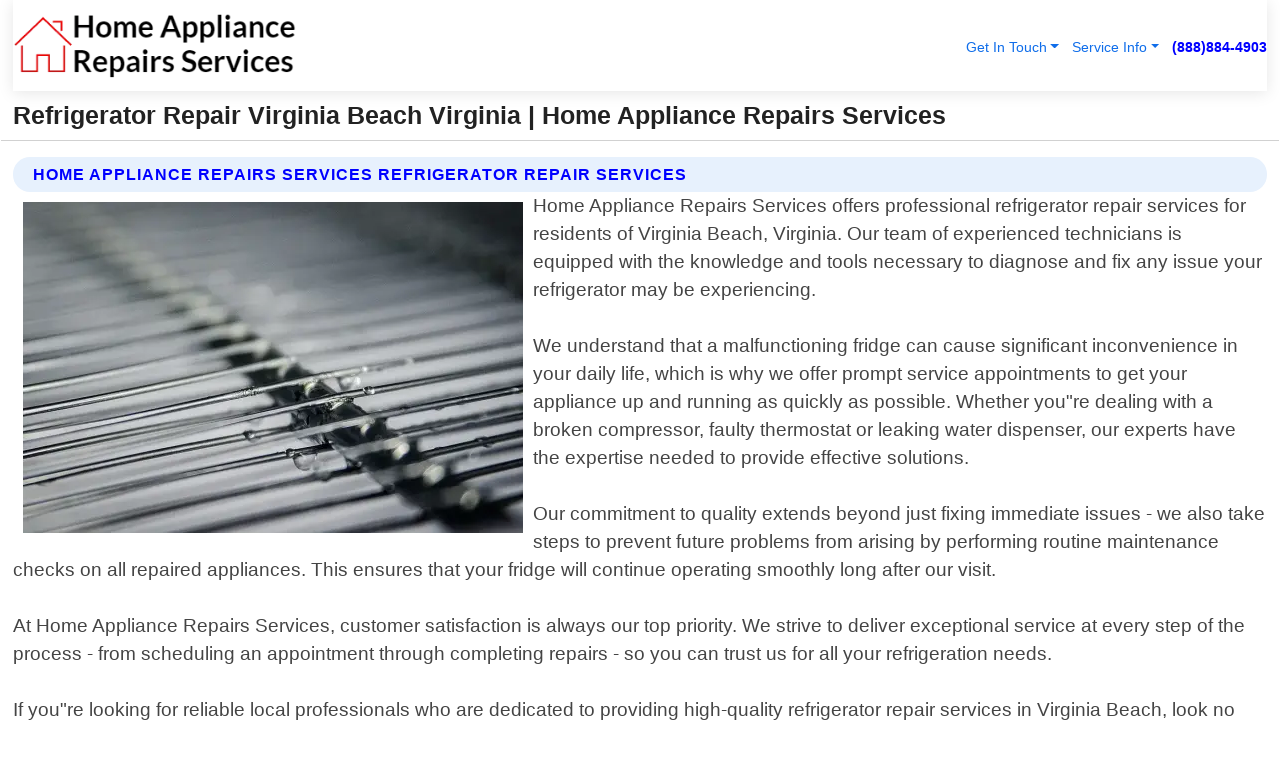

--- FILE ---
content_type: text/html; charset=utf-8
request_url: https://www.homeappliance-repairs-services.com/refrigerator-repair-virginia-beach-virginia
body_size: 14445
content:

<!DOCTYPE html>
<html lang="en">
<head id="HeaderTag"><link rel="preconnect" href="//www.googletagmanager.com/" /><link rel="preconnect" href="//www.google-analytics.com" /><link rel="preconnect" href="//maps.googleapis.com/" /><link rel="preconnect" href="//maps.gstatic.com/" /><title>
	Refrigerator Repair Virginia Beach Virginia
</title><meta charset="utf-8" /><meta content="width=device-width, initial-scale=1.0" name="viewport" /><link id="favicon" href="/Content/Images/1207/FAVICON.png" rel="icon" /><link id="faviconapple" href="/assets/img/apple-touch-icon.png" rel="apple-touch-icon" /><link rel="preload" as="script" href="//cdn.jsdelivr.net/npm/bootstrap@5.3.1/dist/js/bootstrap.bundle.min.js" />
<link rel="canonical" href="https://www.homeappliance-repairs-services.com/refrigerator-repair-virginia-beach-virginia" /><meta name="title" content="Refrigerator Repair Virginia Beach Virginia " /><meta name="description" content="Refrigerator Repair Virginia Beach Virginia by Home Appliance Repairs Services, A Professional Appliance Repair Services" /><meta name="og:title" content="Refrigerator Repair Virginia Beach Virginia " /><meta name="og:description" content="Refrigerator Repair Virginia Beach Virginia by Home Appliance Repairs Services, A Professional Appliance Repair Services" /><meta name="og:site_name" content="https://www.HomeAppliance-Repairs-Services.com" /><meta name="og:type" content="website" /><meta name="og:url" content="https://www.homeappliance-repairs-services.com/refrigerator-repair-virginia-beach-virginia" /><meta name="og:image" content="https://www.HomeAppliance-Repairs-Services.com/Content/Images/1207/LOGO.webp" /><meta name="og:image:alt" content="Home Appliance Repairs Services Logo" /><meta name="geo.region" content="US-VA"/><meta name="geo.placename" content="Virginia Beach" /><meta name="geo.position" content="36.8572;-76.0282" /><meta name="ICBM" content="36.8572,-76.0282" /><script type="application/ld+json">{"@context": "https://schema.org","@type": "LocalBusiness","name": "Home Appliance Repairs Services","address": {"@type": "PostalAddress","addressLocality": "Austin","addressRegion": "TX","postalCode": "78744","addressCountry": "US"},"priceRange":"$","image": "https://www.HomeAppliance-Repairs-Services.com/content/images/1207/logo.png","email": "support@HomeAppliance-Repairs-Services.com","telephone": "+18888844903","url": "https://www.homeappliance-repairs-services.com/virginia-beach-virginia-services","@id":"https://www.homeappliance-repairs-services.com/virginia-beach-virginia-services","paymentAccepted": [ "cash","check","credit card", "invoice" ],"openingHours": "Mo-Su 00:00-23:59","openingHoursSpecification": [ {"@type": "OpeningHoursSpecification","dayOfWeek": ["Monday","Tuesday","Wednesday","Thursday","Friday","Saturday","Sunday"],"opens": "00:00","closes": "23:59"} ],"geo": {"@type": "GeoCoordinates","latitude": "30.2669","longitude": "-97.7429"},"hasOfferCatalog": {"@context": "http://schema.org","@type": "OfferCatalog","name": "Appliance Repair services","@id": "https://www.homeappliance-repairs-services.com/refrigerator-repair-virginia-beach-virginia","itemListElement":[ { "@type":"OfferCatalog", "name":"Home Appliance Repairs Services Services","itemListElement": []}]},"areaServed":[{ "@type":"City","name":"Virginia Beach Virginia","@id":"https://www.homeappliance-repairs-services.com/virginia-beach-virginia-services"}]}</script></head>
<body id="body" style="display:none;font-family: Arial !important; width: 100% !important; height: 100% !important;">
    
    <script src="https://code.jquery.com/jquery-3.7.1.min.js" integrity="sha256-/JqT3SQfawRcv/BIHPThkBvs0OEvtFFmqPF/lYI/Cxo=" crossorigin="anonymous" async></script>
    <link rel="preload" as="style" href="//cdn.jsdelivr.net/npm/bootstrap@5.3.1/dist/css/bootstrap.min.css" onload="this.onload=null;this.rel='stylesheet';" />
    <link rel="preload" as="style" href="/resource/css/master.css" onload="this.onload=null;this.rel='stylesheet';" />

    <form method="post" action="./refrigerator-repair-virginia-beach-virginia" id="mainForm">
<div class="aspNetHidden">
<input type="hidden" name="__VIEWSTATE" id="__VIEWSTATE" value="hSnzWIwV2Z+BLwnx4QNSHk3Fjk+S3rsmPUe7d3ihiaUFXMwsLDRIIM09UDhbkD47YqbFtMfwZ7EFWpZOAxRs+VPQNSPaK2dLuLoyFn2Rzq4=" />
</div>

<div class="aspNetHidden">

	<input type="hidden" name="__VIEWSTATEGENERATOR" id="__VIEWSTATEGENERATOR" value="1B59457A" />
	<input type="hidden" name="__EVENTVALIDATION" id="__EVENTVALIDATION" value="4a7JDzkiNpQTcNTc3UMmQ+cKsQBUBoEqyuecRBWggq6wIYEv5ag93WHAH8Qiyf7nN0pFgVJWeuRJWy4VUMCiiYECTDV3DQDM+9ImIC9mh9mmhH3rd6uACV4oUAM0krHAWW9skEpJr2ZHk0z7w6MBMY7M9EGd3ZA8s1pmdjxsLs3HcDgyK3E8XrwTKjvqhrk7jhX/sVdt50olIcltaTvHWYyrz4Ixtxnr+wjv55pAyF0jgrJ6Z6nO4brrm6U3TDfPcElzmxPkZghdrtN3tWPG5EoXnFDD47wSZtk9PdXyTUt3BcKtxJw7kNq+/k52hZv8Q/eK8XLZUiWikL4bfQ0109XVt1eRjAPO26SGrxeVZAGXdPM4DGsF3gyoxb1VclfDdvtHjTYw/uGx8wrYRwx6uWHi/8aKrD+y8re74mkoqW1aN/y6DL9HtSlzxL8Va8xzR+susfzs9NW6qlxTGvltziO+Q3SAEQ1z00o9bq8M/quotw++AmeUejEP7TnFe+xZTx2uLpsmpoJSOeE5oAC35fN3OCkIv0Cpa8tnxmKTzrxKBoo9uYeKqnCLigBqxk+Tz2+Ry3bGIE/1qhglrBuLYwvLcHXH+wtWcPVGgWbOrqHpKLsiSu1DsP0Z1rNxn8ZeZTmErnI8nimBcWhpv7WWCm/kB1Mn/u4kLP6uIcwmYtxImUvyW4cQmSnDmVgyDST86odU5B0VyBJF8cVtT3nxAhUvD3Uyt/d2O4eEpwZa++Dychb1Hyzvh2AhS0DRzoRo9B5kF3hwc6eWU1fIllKiAwiT5B6D+Bv0Ol13Z+5tMeHvnWttnEHzWiZqU50MDpXbarbH2A/hixomcUtR3nkkIImKjVtyDlqYR0THeWGgE5vnpBUIh0Ny7+hGaa3HkUJA/b1d13rdMgJV2L9igISbY0ZMFlnUeLYOCjAPKHQZoz0eq1eP+yNnGGHhWjs9lfxA0/+1cGbNB201L1NapC+215szoMBgtM6sr+Wv7fVqAKjjG+Ss060S7cdhwmN0/N14oWDzSCoZPeOORW7+dqQPDLQe3xq6E7guTQ7DhgmoXdqkCwXh4y2U2Ixe0B5h5aghNj7CfjMeh1rOllox22IPcSXLU+S1oih9zhWaSgGeP3JPt25LEyo+5ywAlGyqZGuh5vL+hN85tQKx6IYNqaBWaPqicRNFp4Aw1xGwTHnwzeArYg7/uLhIs7cX/C8LU/m1uGHqpxtKG9RHWeywyxyf5D4WhNlBofDdh3tauRG10PuM6wX0DUueR4CMi9NxHxi4OjxavM26um9z3wyj0vyHKFk7ADQW8guSQwWnWwOCithMLQJx1KEnlQmhzESBV6+0YsgkX7QU7qXD7U/[base64]/[base64]/eX5EN/85+/kJl+YlLpDMl8NwRRaiwuFQA0BqjIJipWnypmVuIft0gPE0q+Cja4dAhloq5sgRgyNn4XepncsS39BL8sjvnxu53VTGNnmGC8TTLm94K7W44nhuaz0GT7SQPWOAyb7cDrO+bSBTF14/vaLGT0t1LmqOV93iUv7TRah72/5bJ5zvoGm38fafH37TCK/uJcGWygIJbQWUakLig/yaldZdrL+hlLjikjS1Z9Ww9lE+VnikbXC11L3iL9ePY8Fovvs6eaP1GBwcP8+X97zbAd2a0kJ7gNIhUnPpcwMgDZ8brfaP3P9sDRr9xt7HLVEWl7r6ce0d/MhSuG63QgNPvGGWYf1onYCUAgo/+SQiG2G1hLZrl5qomCSd9XBOmu6Fpx9YBe0G6bfKnXBbBXtnd7IJNsD5WnwkI/AjpXXuBaNdCfVDcZ9Av6qv4lEX01anRDw7J6waq97HejdK9p5pUeSs1JB43/jFUHMXTJ2VFy+W3t0ro6IeJ3AvmekzxrxD7+aDgt/8maQ6PtsZhoor0Fk7YoSc2M2bqguBTaZbDVboTHpsLNGBJXFqOhdoqyvkG6gvrzRo47YGoHke4uVYzzLfnIOl2cDnRLI0aTFYwqJzl91RzbkrFremSMpFwSTmc6t8uCpADbe+EpW9IesACqp/dRiUCXw2ARCAzxL8j3Hi+5OB8ocmgUx7nqi1jAe2xdL2ya4MjwCbPq6Ok3Nf90NyeWPXjLbZN1calOgALCTfdJRtXSH1CyBdSoy/9+9uhhC9zZcCKq4aOrgxLB3EgSO+Y4m1ahTZToIrVaJ2OndaRkcK91TsG5VLpkhOKIlNx3MKRk0YUVpuUg7ERoLCjSJBCcx33PUwzRv+9j0aKV9kTLsAFtx5YbtdhTxznexZ4iHBYcBN7Y4pX+lTQYqSebydjkgcoW0uSGlIL4uAqGJphBoMvIoBliF/ckFMlnmlHVHVJx1QK0ybjCQNXuOB3Y3/Be4UuZm+Wj0sMoqtTIXYXKbRdfoGNIMyiTLFHRrHrX8tD/Hj1XoV6HIbxVNSNE0YKuvPejGcpIi+xSzkJaE8KHOph4jUJwtPgzG8NO9AoXJ8Uw4uAuFnUWImoixjlGriPo2psuhYGwfADGb1N3nyolntzhDWTJhPavvKN3lz/AbdhCJ7Ag7xCPez0x0mt+TYdufPGcq1HA1w14HrpY4XC8xzLI1FYyLuCRMIBGEF2dA2PvQSrljdS9bh5xzyZQtMg/aNT2gtVtcy9R96TRevrX75vBdu+0jan9pKS9qMwaTqodzk56Rr5uLed2O" />
</div>
        <div id="ButtonsHidden" style="display:none;">
            <input type="submit" name="ctl00$ContactMessageSend" value="Send Contact Message Hidden" id="ContactMessageSend" />
        </div>
        <input name="ctl00$contact_FirstName" type="hidden" id="contact_FirstName" />
        <input name="ctl00$contact_LastName" type="hidden" id="contact_LastName" />
        <input name="ctl00$contact_EmailAddress" type="hidden" id="contact_EmailAddress" />
        <input name="ctl00$contact_PhoneNumber" type="hidden" id="contact_PhoneNumber" />
        <input name="ctl00$contact_Subject" type="hidden" id="contact_Subject" />
        <input name="ctl00$contact_Message" type="hidden" id="contact_Message" />
        <input name="ctl00$contact_ZipCode" type="hidden" id="contact_ZipCode" />
        <input type="hidden" id="masterJsLoad" name="masterJsLoad" value="" />
        <input name="ctl00$ShowConnectorModal" type="hidden" id="ShowConnectorModal" value="true" />
        <input name="ctl00$UseChatModule" type="hidden" id="UseChatModule" />
        <input name="ctl00$metaId" type="hidden" id="metaId" value="1207" />
        <input name="ctl00$isMobile" type="hidden" id="isMobile" />
        <input name="ctl00$affId" type="hidden" id="affId" />
        <input name="ctl00$referUrl" type="hidden" id="referUrl" />
        <input name="ctl00$businessId" type="hidden" id="businessId" value="10010145" />
        <input name="ctl00$stateId" type="hidden" id="stateId" />
        <input name="ctl00$businessPublicPhone" type="hidden" id="businessPublicPhone" />
        <input type="hidden" id="cacheDate" value="1/24/2026 7:34:32 AM" />
        <input name="ctl00$BusinessIndustryPriceCheckIsAffiliate" type="hidden" id="BusinessIndustryPriceCheckIsAffiliate" value="0" />
        
        <div class="form-group">
            <header id="header" style="padding: 0 !important;"><nav class="navbar navbar-expand-sm bg-white navbar-light"><a class="navbar-brand" href="/home" title="Home Appliance Repairs Services Appliance Repair Services"><img src="/content/images/1207/logo.webp" class="img-fluid imgmax500" width="500" height="auto" alt="Home Appliance Repairs Services Appliance Repair Services" style="height: calc(60px + 0.390625vw) !important;width:auto;" title="Home Appliance Repairs Services Logo"></a> <div class="collapse navbar-collapse justify-content-end" id="collapsibleNavbar"> <ul class="navbar-nav"> <li class="nav-item dropdown"> &nbsp; <a class="navlink dropdown-toggle" href="#" role="button" data-bs-toggle="dropdown">Get In Touch</a>&nbsp; <ul class="dropdown-menu"><li><a class="dropdown-item" href="/about" title="About Home Appliance Repairs Services">About Us</a></li><li><a class="dropdown-item" href="/contact" title="Contact Home Appliance Repairs Services">Contact Us</a></li><li><a class="dropdown-item" href="#" onclick="openInstaConnectModal();" title="Instantly Connect With Home Appliance Repairs Services">InstaConnect With Us</span></li><li><a class="dropdown-item" href="/quoterequest" title="Request A Quote From {meta.CompanyName}">Request A Quote</a></li></ul> </li> <li class="nav-item dropdown"> &nbsp;<a class="navlink dropdown-toggle" href="#" role="button" data-bs-toggle="dropdown">Service Info</a>&nbsp; <ul class="dropdown-menu"> <li><a class="dropdown-item" href="/ourservices" title="Home Appliance Repairs Services Services">Services</a></li><li><a class="dropdown-item" href="/serviceareas" title="Home Appliance Repairs Services Service Area">Service Area</a></li></ul> </li></ul> </div><div><button class="navbar-toggler" type="button" data-bs-toggle="collapse" data-bs-target="#collapsibleNavbar" title="show navigation menu"> <span class="navbar-toggler-icon"></span></button>&nbsp;<span class="navlink fontbold" style="color:blue !important;" onclick="openInstaConnectModal();" title="Click to have us call you">(888)884-4903</span></div></nav></header>

            <div id="topNav" class="hdrNav"></div>

            <h1 id="H1Tag" class="h1Main">Refrigerator Repair Virginia Beach Virginia  | Home Appliance Repairs Services</h1>
            <h2 id="H2Tag" class="h2Main">Home Appliance Repairs Services - Refrigerator Repair in Virginia Beach Virginia</h2>


            <div id="hero" class="row" style="display: none;">
                

            </div>
            <div id="main" class="row">
                <hr />
                
    <div id="MAINCONTENT_MainContent"><div class="section-title"><h2 class="h2Main">Home Appliance Repairs Services Refrigerator Repair Services </h2></div><picture><source data-srcset="/images/1207/refrigerator-repair-virginia-beach-virginia.webp" type="image/webp" srcset="data:,1w"/><source data-srcset="/images/1207/refrigerator-repair-virginia-beach-virginia.jpg" type="image/jpeg" srcset="data:,1w"/><img crossorigin="anonymous" src="/images/1207/refrigerator-repair-virginia-beach-virginia.webp" class="textWrap img-fluid imgmax500" alt="Refrigerator-Repair--in-Virginia-Beach-Virginia-refrigerator-repair-virginia-beach-virginia.jpg-image" title="Refrigerator-Repair--in-Virginia-Beach-Virginia-refrigerator-repair-virginia-beach-virginia.jpg"/></picture><p>Home Appliance Repairs Services offers professional refrigerator repair services for residents of Virginia Beach, Virginia. Our team of experienced technicians is equipped with the knowledge and tools necessary to diagnose and fix any issue your refrigerator may be experiencing.<br/><br/>We understand that a malfunctioning fridge can cause significant inconvenience in your daily life, which is why we offer prompt service appointments to get your appliance up and running as quickly as possible. Whether you"re dealing with a broken compressor, faulty thermostat or leaking water dispenser, our experts have the expertise needed to provide effective solutions.<br/><br/>Our commitment to quality extends beyond just fixing immediate issues - we also take steps to prevent future problems from arising by performing routine maintenance checks on all repaired appliances. This ensures that your fridge will continue operating smoothly long after our visit.<br/><br/>At Home Appliance Repairs Services, customer satisfaction is always our top priority. We strive to deliver exceptional service at every step of the process - from scheduling an appointment through completing repairs - so you can trust us for all your refrigeration needs.<br/><br/>If you"re looking for reliable local professionals who are dedicated to providing high-quality refrigerator repair services in Virginia Beach, look no further than Home Appliance Repairs Services!</p><hr/> <section class="services"><div class="section-title"><h2 class="h2Main">Virginia Beach Virginia Services Offered</h2></div><h4><a href="/virginia-beach-virginia-services" title="Virginia Beach Virginia Services" class="cursorpoint106eea">Virginia Beach Virginia Map</a></h4><div class="fullsize100 google-maps noborder"><iframe src="https://www.google.com/maps/embed/v1/place?key=AIzaSyBB-FjihcGfH9ozfyk7l0_OqFAZkXKyBik&q=Virginia Beach Virginia" width="600" height="450" allowfullscreen loading="lazy" referrerpolicy="no-referrer-when-downgrade" title="Virginia Beach Virginia Map"></iframe></div> View Our Full List of <a href="/Virginia-Beach-Virginia-Services" title="Virginia Beach Virginia Services">Virginia Beach Virginia Services</a> </section></div>

            </div>
            <footer id="footer"><hr/><div class='footer-newsletter'> <div class='row justify-content-center'> <div class='col-lg-6'> <h4>Have A Question or Need More Information?</h4> <div class='nonmob'> <div class='displaynone'><p>Enter your phone number and we'll call you right now!</p><input type='text' name='CTCPhone' id='CTCPhone' class='form-control'/></div> <button type='button' class='btn btn-primary' onclick='openInstaConnectModal();'>Contact Us Now</button> </div><div class='mob'><a class='btn-buy mob' href='tel://+1(888)884-4903' title='Click to Call Home Appliance Repairs Services'>Call Or Text Us Now (888)884-4903</a></div></div> </div> </div> <hr/> <div class='footer-top'> <div class='row'><div class='col-lg-12 col-md-12 footer-contact'><h3>Home Appliance Repairs Services</h3><div class='sizesmall'> <p style='color:black;'><strong>Address:</strong>Austin TX 78744<br/><strong>Phone:</strong>+18888844903<br/><strong>Email:</strong>support@homeappliance-repairs-services.com<br/></p> </div> </div> <div class='row'> <div class='col-lg-12 col-md-12 footer-links'> <h4>Useful Links</h4><div class='row'><div class='col-md-3'><a href='/home' class='sizelarge' title='Home Appliance Repairs Services Home Page'>Home</a>&nbsp;&nbsp;&nbsp; </div><div class='col-md-3'><a href='/about' class='sizelarge' title='Home Appliance Repairs Services About Page'>About Us</a>&nbsp;&nbsp;&nbsp; </div><div class='col-md-3'><a href='/contact' class='sizelarge' title='Home Appliance Repairs Services Contact Us Page'>Contact Us</a>&nbsp;&nbsp;&nbsp;</div><div class='col-md-3'><a href='/ourservices' class='sizelarge' title='Home Appliance Repairs Services Services'>Services</a>&nbsp;</div></div><div class='row'><div class='col-md-3'><a href='/serviceareas' class='sizelarge' title='Home Appliance Repairs Services Service Area'>Service Area</a>&nbsp;&nbsp;&nbsp; </div><div class='col-md-3'><a href='/termsofservice' class='sizelarge' title='Home Appliance Repairs Services Terms of Service'>Terms of Service</a>&nbsp;&nbsp;&nbsp; </div><div class='col-md-3'><a href='/privacypolicy' class='sizelarge' title='Home Appliance Repairs Services Privacy Policy'>Privacy Policy</a>&nbsp;&nbsp;&nbsp; </div><div class='col-md-3'><a href='/quoterequest' class='sizelarge' title='Home Appliance Repairs Services Quote Request'>Quote Request</a>&nbsp;&nbsp;&nbsp; </div></div></div></div> </div> </div><hr/> <div class='py-4'><div class='sizesmalldarkgrey'>This site serves as a free service to assist homeowners in connecting with local service contractors. All contractors are independent, and this site does not warrant or guarantee any work performed. It is the responsibility of the homeowner to verify that the hired contractor furnishes the necessary license and insurance required for the work being performed. All persons depicted in a photo or video are actors or models and not contractors listed on this site.</div><hr/><div class='copyright'>&copy; Copyright 2018-2026 <strong><span>Home Appliance Repairs Services</span></strong>. All Rights Reserved</div> </div></footer>
        </div>
        <div class="modal fade industryPriceCheck" tabindex="1" style="z-index: 1450" role="dialog" aria-labelledby="industryPriceCheckHeader" aria-hidden="true">
            <div class="modal-dialog modal-lg centermodal">
                <div class="modal-content">
                    <div class="modal-header">
                        <div class="row">
                            <div class="col-md-12">
                                <h5 class="modal-title mt-0" id="industryPriceCheckHeader">Check Live/Current Prices By Industry & Zip Code</h5>
                            </div>
                        </div>
                        <button type="button" id="industryPriceCheckClose" class="close" data-bs-dismiss="modal" aria-hidden="true">×</button>
                    </div>
                    
                    <div class="modal-body" id="industryPriceCheckBody">
                        <div class="row">
                            <div class="col-md-6">
                                <label for="BusinessIndustryPriceCheck" class="control-label">Business Industry</label><br />
                                <select name="ctl00$BusinessIndustryPriceCheck" id="BusinessIndustryPriceCheck" tabindex="2" class="form-control">
	<option selected="selected" value="211">ACA Obamacare Insurance </option>
	<option value="194">Additional Dwelling Units</option>
	<option value="169">Air Conditioning</option>
	<option value="183">Air Duct Cleaning</option>
	<option value="37">Appliance Repair</option>
	<option value="203">Asbestos</option>
	<option value="164">Auto Body Shop</option>
	<option value="134">Auto Detailing</option>
	<option value="165">Auto Glass</option>
	<option value="207">Auto Insurance</option>
	<option value="166">Auto Repair</option>
	<option value="216">Bankruptcy Attorney</option>
	<option value="170">Bathroom Remodeling</option>
	<option value="170">Bathroom Remodeling</option>
	<option value="184">Biohazard Cleanup</option>
	<option value="137">Boat Rental</option>
	<option value="201">Cabinets</option>
	<option value="215">Car Accident Attorney</option>
	<option value="181">Carpet and Rug Dealers</option>
	<option value="43">Carpet Cleaning</option>
	<option value="171">Chimney Cleaning and Repair</option>
	<option value="232">Chiropractor</option>
	<option value="126">Commercial Cleaning</option>
	<option value="185">Commercial Remodeling</option>
	<option value="198">Computer Repair</option>
	<option value="172">Concrete</option>
	<option value="172">Concrete</option>
	<option value="172">Concrete</option>
	<option value="172">Concrete</option>
	<option value="199">Copier Repair</option>
	<option value="186">Covid Cleaning</option>
	<option value="240">Credit Repair</option>
	<option value="218">Criminal Attorney</option>
	<option value="241">Debt Relief</option>
	<option value="200">Decks</option>
	<option value="233">Dentist</option>
	<option value="234">Dermatologists</option>
	<option value="219">Divorce Attorney</option>
	<option value="195">Door Installation</option>
	<option value="236">Drug &amp; Alcohol Addiction Treatment</option>
	<option value="220">DUI Attorney</option>
	<option value="192">Dumpster Rental</option>
	<option value="74">Electrician</option>
	<option value="221">Employment Attorney</option>
	<option value="222">Family Attorney</option>
	<option value="173">Fencing</option>
	<option value="209">Final Expense Insurance</option>
	<option value="197">Fire Damage</option>
	<option value="243">Flight Booking</option>
	<option value="174">Flooring</option>
	<option value="244">Florists</option>
	<option value="223">Foreclosure Attorney</option>
	<option value="202">Foundations</option>
	<option value="132">Garage Door</option>
	<option value="155">Gutter Repair and Replacement</option>
	<option value="66">Handyman</option>
	<option value="210">Health Insurance</option>
	<option value="239">Hearing Aids</option>
	<option value="177">Heating</option>
	<option value="69">Heating and Air Conditioning</option>
	<option value="139">Home and Commercial Security</option>
	<option value="196">Home Internet</option>
	<option value="70">Home Remodeling</option>
	<option value="70">Home Remodeling</option>
	<option value="70">Home Remodeling</option>
	<option value="212">Homeowners Insurance</option>
	<option value="245">Hotels</option>
	<option value="224">Immigration Attorney</option>
	<option value="204">Insulation</option>
	<option value="31">Interior and Exterior Painting</option>
	<option value="242">IRS Tax Debt</option>
	<option value="67">Junk Removal</option>
	<option value="175">Kitchen Remodeling</option>
	<option value="163">Landscaping</option>
	<option value="63">Lawn Care</option>
	<option value="208">Life Insurance</option>
	<option value="246">Limo Services</option>
	<option value="247">Local Moving</option>
	<option value="81">Locksmith</option>
	<option value="248">Long Distance Moving</option>
	<option value="205">Masonry</option>
	<option value="82">Massage</option>
	<option value="225">Medical Malpractice Attorney</option>
	<option value="213">Medicare Supplemental Insurance</option>
	<option value="230">Mesothelioma Attorney</option>
	<option value="176">Mold Removal</option>
	<option value="182">Mold Testing</option>
	<option value="250">Mortgage Loan</option>
	<option value="249">Mortgage Loan Refinance</option>
	<option value="89">Moving</option>
	<option value="187">Paving</option>
	<option value="217">Personal Injury Attorney</option>
	<option value="93">Pest Control</option>
	<option value="214">Pet Insurance</option>
	<option value="235">Physical Therapists</option>
	<option value="133">Plumbing</option>
	<option value="237">Podiatrists</option>
	<option value="108">Pool Building and Remodeling</option>
	<option value="162">Pool Maintenance</option>
	<option value="193">Portable Toilets</option>
	<option value="161">Pressure Washing</option>
	<option value="72">Residential Cleaning</option>
	<option value="136">Roofing</option>
	<option value="188">Satellite TV</option>
	<option value="156">Security Equipment Installation</option>
	<option value="189">Self Storage</option>
	<option value="179">Siding</option>
	<option value="226">Social Security Disability Attorney</option>
	<option value="158">Solar Installation</option>
	<option value="167">Towing Service</option>
	<option value="227">Traffic Attorney</option>
	<option value="168">Tree Service</option>
	<option value="190">TV Repair</option>
	<option value="238">Veterinarians</option>
	<option value="206">Walk-In Tubs</option>
	<option value="135">Water Damage</option>
	<option value="191">Waterproofing</option>
	<option value="178">Wildlife Control</option>
	<option value="178">Wildlife Control</option>
	<option value="228">Wills &amp; Estate Planning Attorney</option>
	<option value="117">Window Cleaning</option>
	<option value="154">Windows and Doors</option>
	<option value="229">Workers Compensation Attorney</option>
	<option value="231">Wrongful Death Attorney</option>

</select>
                            </div>
                            <div class="col-md-6">
                                <label for="BusinessIndustryPriceCheckZipCode" class="control-label">Zip Code</label>
                                <input name="ctl00$BusinessIndustryPriceCheckZipCode" type="text" id="BusinessIndustryPriceCheckZipCode" tabindex="1" title="Please enter the customer 5 digit zip code." class="form-control" Placeholder="Required - Zip Code" />
                            </div>
                        </div>
                        <div class="row">
                            <div class="col-md-6">
                                <label for="BusinessIndustryPriceCheckButton" class="control-label">&nbsp; </label><br />

                                <input type="submit" name="ctl00$BusinessIndustryPriceCheckButton" value="Check Current Bid" onclick="return $(&#39;#BusinessIndustryPriceCheck&#39;).val().length>0 &amp;&amp; $(&#39;#BusinessIndustryPriceCheckZipCode&#39;).val().length>0;" id="BusinessIndustryPriceCheckButton" class="btn btn-success" />
                            </div>
                        </div>
                        <div class="row">
                            <div id="BusinessIndustryPriceCheckResult" class="col-md-12"></div>
                            <button type="button" id="industryPriceCheckOpen" class="btn btn-primary waves-effect waves-light" data-bs-toggle="modal" data-bs-target=".industryPriceCheck" style="display: none;">interact popup</button>

                        </div>
                    </div>
                </div>
            </div>
        </div>
        <div class="modal fade instaConnect" tabindex="100" style="z-index: 1450" role="dialog" aria-labelledby="instaConnectHeader" aria-hidden="true">
            <div class="modal-dialog modal-lg centermodal">
                <div class="modal-content">
                    <div class="modal-header">
                        <div class="row">
                            <div class="col-md-6">
                                <img id="ConnectorLogo" class="width100heightauto" src="/Content/Images/1207/LOGO.webp" alt="Home Appliance Repairs Services" />
                            </div>
                        </div>
                        <button type="button" id="instaConnectClose" class="close" data-bs-dismiss="modal" aria-hidden="true">×</button>
                    </div>
                    <div class="modal-body" id="instaConnectBody">
                        <h5 id="instaConnectHeader" class="modal-title mt-0">Have Appliance Repair Questions or Need A Quote?  Let Us Call You Now!</h5>
                        <div style="font-size: small; font-weight: bold; font-style: italic; color: red;">For Fastest Service, Simply Text Your 5 Digit Zip Code To (888)884-4903 - We Will Call You Immediately To Discuss</div>

                        <hr />
                        <div id="ConnectorCallPanel">
                            <h6>Enter Your Zip Code and Phone Number Below and We'll Call You Immediately</h6>
                            <div class="row">
                                <div class="col-md-6">
                                    <label for="ConnectorPhoneNumber" id="ConnectorPhoneNumberLbl">Phone Number</label>
                                    <input name="ctl00$ConnectorPhoneNumber" type="text" maxlength="10" id="ConnectorPhoneNumber" class="form-control" placeholder="Your Phone number" />
                                </div>
                                <div class="col-md-6">
                                    <label for="ConnectorPostalCode" id="ConnectorPostalCodeLbl">Zip Code</label>
                                    <input name="ctl00$ConnectorPostalCode" type="text" maxlength="5" id="ConnectorPostalCode" class="form-control" placeholder="Your 5 Digit Zip Code" onkeyup="PostalCodeLookupConnector();" OnChange="PostalCodeLookupConnector();" />
                                </div>
                            </div>
                            <div class="row">
                                <div class="col-md-6">
                                    <label for="ConnectorCity" id="ConnectorCityLbl">City</label>
                                    <input name="ctl00$ConnectorCity" type="text" readonly="readonly" id="ConnectorCity" class="form-control" placeholder="Your Auto-Populated City Here" />
                                </div>
                                <div class="col-md-6">
                                    <label for="ConnectorState" id="ConnectorStateLbl">State</label>
                                    <input name="ctl00$ConnectorState" type="text" readonly="readonly" id="ConnectorState" class="form-control" placeholder="Your Auto-Populated State here" />
                                </div>
                            </div>
                            <hr />
                            <div class="row">
                                <div class="col-12" style="font-size:small;font-style:italic;">
                                    By entering your phone number, you consent to receive automated marketing calls and text messages from <b>Home Appliance Repairs Services</b> at the number provided. Consent is not a condition of purchase. Message and data rates may apply. Reply STOP to opt-out at any time
                                </div>

                            </div>
                            <hr />
                            <div class="row">
                                <div class="col-md-12">
                                    <input type="submit" name="ctl00$ConnectorCallButton" value="Call Me Now" onclick="return verifyConnector();" id="ConnectorCallButton" class="btn btn-success" />&nbsp;
                                 <button type="button" id="ConnectorCallCancelButton" onclick="$('#instaConnectClose').click(); return false;" class="btn btn-danger">No Thanks</button>
                                </div>
                            </div>
                        </div>

                    </div>
                </div>
            </div>
        </div>
    </form>
    <div style="display: none;">
        <button type="button" id="instaConnectOpen" class="btn btn-primary waves-effect waves-light" data-bs-toggle="modal" data-bs-target=".instaConnect">instaConnect popup</button>
        <button type="button" class="btn btn-primary" data-bs-toggle="modal" data-bs-target=".connector" id="connectorLaunch">Launch call me modal</button>
    </div>
    

    <!-- Comm100 or fallback chat -->
    <div id="comm100">
    <div id="comm100-button-3b62ccb7-ce40-4842-b007-83a4c0b77727"></div>
    </div>


    
    <button type="button" id="alerterOpen" class="btn btn-primary waves-effect waves-light" data-bs-toggle="modal" data-bs-target=".alerter" style="display: none;">alerter popup</button>
    <div class="modal fade alerter" tabindex="-1" role="dialog" aria-labelledby="alerterHeader" aria-hidden="true">
        <div class="modal-dialog modal-lg">
            <div class="modal-content">
                <div class="modal-header">
                    <h5 class="modal-title mt-0" id="alerterHeader">header text here</h5>
                    <button type="button" class="close" data-bs-dismiss="modal" aria-hidden="true">×</button>
                </div>
                <div class="modal-body" id="alerterBody">
                </div>
            </div>
        </div>
    </div>
    <button type="button" class="btn btn-primary" data-bs-toggle="modal" data-bs-target=".interact" id="interactLaunch" style="display: none;">Launch call me modal</button>
    <div class="modal fade interact" tabindex="1" style="z-index: 1450" role="dialog" aria-labelledby="interactHeader" aria-hidden="true">
        <div class="modal-dialog modal-lg centermodal">
            <div class="modal-content">
                <div class="modal-header">
                    <div class="row">
                        <div class="col-md-6">
                            <img id="InteractLogo" class="width100heightauto" src="/Content/Images/1207/LOGO.webp" alt="Home Appliance Repairs Services" />
                        </div>
                    </div>
                    <button type="button" id="interactClose" class="close" data-bs-dismiss="modal" aria-hidden="true">×</button>
                    <button type="button" id="interactOpen" class="btn btn-primary waves-effect waves-light" data-bs-toggle="modal" data-bs-target=".interact" style="display: none;">interact popup</button>
                </div>
                <div class="modal-body" id="interactBody">
                    <h5 class="modal-title mt-0" id="interactHeader">Do You Have a Question For Us?  We would love to hear from you!</h5>
                    <div style="font-size: small; font-weight: bold; font-style: italic; color: red;">For Fastest Service, Simply Text Us Your 5 Digit Zip Code to (888)884-4903 And We Will Call You Immediately</div>
                    <br />
                    <br />
                    <div>
                        <span onclick="$('#InteractTextPanel').hide();$('#InteractCallPanel').show();" class="btn btn-primary">Speak With Us</span>&nbsp;&nbsp;
                <span onclick="$('#InteractCallPanel').hide();$('#InteractTextPanel').show();" class="btn btn-primary">Message Us</span>
                    </div>
                    <hr />
                    <div id="InteractCallPanel" style="display: none">
                        <h6>Enter Your Contact Info Below and We'll Call You Right Now</h6>
                        <input type="text" id="UserNameCall" placeholder="Your Name" class="form-control" /><br />
                        <input type="text" id="UserPhoneNumberCall" placeholder="Your Phone Number" class="form-control" /><br />
                        <input type="text" id="UserPostalCodeCall" placeholder="Your Postal Code" class="form-control" /><br />
                        <input type="text" id="UserEmailCall" placeholder="Your Email Address (Optional)" class="form-control" /><br />
                        <input type="checkbox" id="chkPermission2" style="font-size: x-large;" />&nbsp;I agree to receive automated call(s) or text(s) at this number using an automatic phone dialing system by, or on behalf of the business, with the sole purpose of connecting me to a phone representative or company voice mail system.  I understand I do not have to consent in order to purchase any products or services.  Carrier charges may apply.<br />
                        <br />
                        <span onclick="UserCall();" class="btn btn-success">Call Me Now</span>
                    </div>
                    <div id="InteractTextPanel" style="display: none">
                        <h6>Please Enter Your Contact Info Below and We'll Receive Your Message Right Now</h6>
                        <input type="text" id="UserNameText" placeholder="Your Name" class="form-control" /><br />
                        <input type="text" id="UserPhoneNumberText" placeholder="Your Phone Number" class="form-control" /><br />
                        <input type="text" id="UserPostalCodeText" placeholder="Your Postal Code" class="form-control" /><br />
                        <input type="text" id="UserEmailText" placeholder="Your Email Address (Optional)" class="form-control" /><br />
                        <textarea id="UserTextMessage" placeholder="Your Message Here" rows="2" class="form-control"></textarea><br />
                        <input type="checkbox" id="chkPermission" style="font-size: x-large;" />&nbsp;I agree to receive automated call(s) or text(s) at this number using an automatic phone dialing system by, or on behalf of the business, with the sole purpose of connecting me to a phone representative or company voice mail system.  I understand I do not have to consent in order to purchase any products or services.  Carrier charges may apply.<br />
                        <br />
                        <span onclick="UserText();" class="btn btn-success">Submit Message</span>
                    </div>
                </div>
            </div>
        </div>

    </div>
    
    
       
    <script defer src='https://www.googletagmanager.com/gtag/js?id=G-RWPLW6B507' onload='gtagSetup();'></script><script>function gtagSetup(){window.dataLayer = window.dataLayer || []; function gtag() { dataLayer.push(arguments); } gtag('js', new Date()); gtag('config', 'G-RWPLW6B507');}</script>

    <style>
        #hero {
            background: url('/assets/img/hero-bg.webp'), url('/assets/img/hero-bg.jpg');
        }
    </style>
     <script src="/resource/js/master.min.js" onload="this.onload==null;masterJsLoaded();" async></script>

    <script>
        function loaded() {
            try {
                if (window.jQuery && document.getElementById('masterJsLoad').value === 'y') {
                    //
                    $.getScript("//cdn.jsdelivr.net/npm/bootstrap@5.3.1/dist/js/bootstrap.bundle.min.js")

                        .done(function (script, textStatus) {
                             
                            // Script loaded successfully
                            console.log("Script loaded:", textStatus);
                            // You can now use the functions and variables defined in the loaded script
                        })
                        .fail(function (jqxhr, settings, exception) {
                            alert('failed');
                            // Handle the error if the script fails to load
                            console.error("Error loading script:", exception);
                        });

                    deferredTasks();
                    $("#body").show();
                }
                else {
                    setTimeout(loaded, 10);
                }
            }
            catch (ex) {
                alert('loaded-->' + ex);
            }
        }
        function masterJsLoaded() {
            try {
                document.getElementById('masterJsLoad').value = 'y';
                loaded();
            }
            catch (ex) {
                alert('masterJsLoaded-->' + ex);
            }
        }


    </script> 

    
    
    <link href="/assets/css/datatables.net.css" rel="stylesheet" type="text/css" />
    <script src="https://cdn.datatables.net/1.12.1/js/jquery.dataTables.min.js" onload="this.onload==null; dataTableInitializeMaster('industryCoverageDt', true);"></script>
     
</body>
</html>
